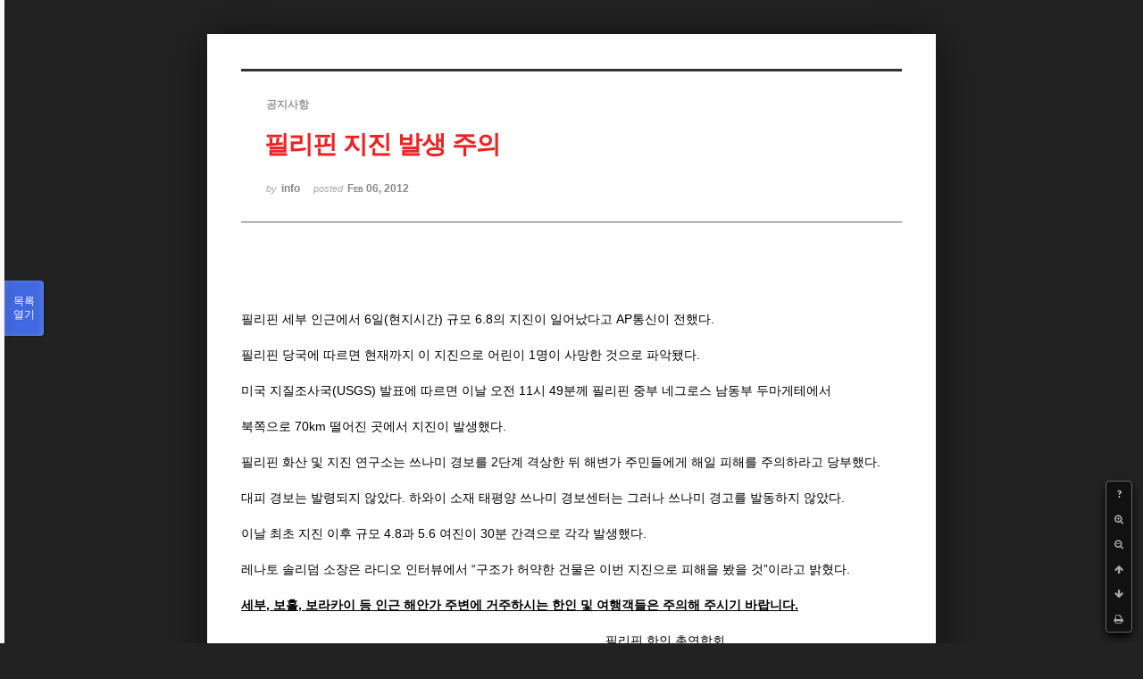

--- FILE ---
content_type: text/html; charset=UTF-8
request_url: http://phikor.cafe24.com/xe/index.php?mid=board_UuBW26&document_srl=497269&sort_index=title&order_type=desc&listStyle=viewer&page=9
body_size: 5645
content:
<!DOCTYPE html>
<html lang="ko">
<head>
<!-- META -->
<meta charset="utf-8">
<meta name="Generator" content="XpressEngine">
<meta http-equiv="X-UA-Compatible" content="IE=edge">
<!-- TITLE -->
<title>공지사항 - 필리핀 지진 발생 주의</title>
<!-- CSS -->
<link rel="stylesheet" href="/xe/common/css/xe.min.css?20190520151616" />
<link rel="stylesheet" href="/xe/common/js/plugins/ui/jquery-ui.min.css?20190520151616" />
<link rel="stylesheet" href="https://maxcdn.bootstrapcdn.com/font-awesome/4.2.0/css/font-awesome.min.css" />
<link rel="stylesheet" href="/xe/modules/board/skins/sketchbook5/css/board.css?20150609112405" />
<!--[if lt IE 9]><link rel="stylesheet" href="/xe/modules/board/skins/sketchbook5/css/ie8.css?20150609112405" />
<![endif]--><link rel="stylesheet" href="/xe/modules/board/skins/sketchbook5/css/print.css?20150609112406" media="print" />
<link rel="stylesheet" href="/xe/modules/board/skins/sketchbook5/css/jquery.mCustomScrollbar.css?20150609112406" />
<link rel="stylesheet" href="/xe/modules/editor/styles/ckeditor_light/style.css?20190520151617" />
<!-- JS -->
<script>
var current_url = "http://phikor.cafe24.com/xe/?mid=board_UuBW26&document_srl=497269&sort_index=title&order_type=desc&listStyle=viewer&page=9";
var request_uri = "http://phikor.cafe24.com/xe/";
var current_mid = "board_UuBW26";
var waiting_message = "서버에 요청 중입니다. 잠시만 기다려주세요.";
var ssl_actions = new Array();
var default_url = "http://phikor.cafe24.com/xe/";
</script>
<!--[if lt IE 9]><script src="/xe/common/js/jquery-1.x.min.js?20190520151616"></script>
<![endif]--><!--[if gte IE 9]><!--><script src="/xe/common/js/jquery.min.js?20190520151616"></script>
<!--<![endif]--><script src="/xe/common/js/x.min.js?20190520151616"></script>
<script src="/xe/common/js/xe.min.js?20190520151616"></script>
<script src="/xe/modules/board/tpl/js/board.min.js?20190520151616"></script>
<!-- RSS -->
<!-- ICON -->
<link rel="shortcut icon" href="/xe/files/attach/xeicon/favicon.ico" />
<script>
						if(!captchaTargetAct) {var captchaTargetAct = [];}
						captchaTargetAct.push("procBoardInsertDocument","procBoardInsertComment","procIssuetrackerInsertIssue","procIssuetrackerInsertHistory","procTextyleInsertComment");
						</script>
<script>
						if(!captchaTargetAct) {var captchaTargetAct = [];}
						captchaTargetAct.push("");
						</script>


<meta name="viewport" content="width=device-width, initial-scale=1, minimum-scale=1, maximum-scale=1, user-scalable=yes, target-densitydpi=medium-dpi" />
<link rel="canonical" href="http://phikor.cafe24.com/xe/board_UuBW26/497269" />
<meta name="description" content="필리핀 세부 인근에서 6일(현지시간) 규모 6.8의 지진이 일어났다고 AP통신이 전했다.필리핀 당국에 따르면 현재까지 이 지진으로 어린이 1명이 사망한 것으로 파악됐다. 미국 지질조사국(USGS) 발표에 따르면 이날 오전 11시 49분께 필리핀 중부 네그로스 남동부 두마게테에서 북쪽으로 70km 떨어진 곳에서 지진이 발생했다. 필리핀 화산 및 지진 연구소는 쓰나미 경보를 2단계 격상한 뒤 해변가 주민들에게 해일 피해를 주의하라..." />
<meta property="og:locale" content="ko_KR" />
<meta property="og:type" content="article" />
<meta property="og:url" content="http://phikor.cafe24.com/xe/board_UuBW26/497269" />
<meta property="og:title" content="공지사항 - 필리핀 지진 발생 주의" />
<meta property="og:description" content="필리핀 세부 인근에서 6일(현지시간) 규모 6.8의 지진이 일어났다고 AP통신이 전했다.필리핀 당국에 따르면 현재까지 이 지진으로 어린이 1명이 사망한 것으로 파악됐다. 미국 지질조사국(USGS) 발표에 따르면 이날 오전 11시 49분께 필리핀 중부 네그로스 남동부 두마게테에서 북쪽으로 70km 떨어진 곳에서 지진이 발생했다. 필리핀 화산 및 지진 연구소는 쓰나미 경보를 2단계 격상한 뒤 해변가 주민들에게 해일 피해를 주의하라..." />
<meta property="article:published_time" content="2012-02-06T14:10:52+09:00" />
<meta property="article:modified_time" content="2012-02-06T14:10:52+09:00" />
<style data-id="bdCss">
.bd a:focus,.bd input:focus,.bd button:focus,.bd textarea:focus,.bd select:focus{outline-color:#4169e1;}
.bd .replyNum{color:#4169e1 !important}
.bd .trackbackNum{color:#646496 !important}
.bd.fdb_count .replyNum{background:#4169e1;}
.bd.fdb_count .trackbackNum{background:#646496;}
.bd em,.bd .color{color:#4169e1;}
.bd .shadow{text-shadow:1px 1px 1px #646496;}
.bd .bolder{color:#4169e1;text-shadow:2px 2px 4px #646496;}
.bd .bg_color{background-color:#4169e1;}
.bd .bg_f_color{background-color:#4169e1;background:-webkit-linear-gradient(#FFF -50%,#4169e1 50%);background:linear-gradient(to bottom,#FFF -50%,#4169e1 50%);}
.bd .border_color{border-color:#4169e1;}
.bd .bx_shadow{box-shadow:0 0 2px #646496;}
.viewer_with.on:before{background-color:#4169e1;box-shadow:0 0 2px #4169e1;}
.bd_zine.zine li:first-child,.bd_tb_lst.common_notice tr:first-child td{margin-top:2px;border-top:1px solid #DDD}
.bd_zine .info b,.bd_zine .info a{color:#646496;}
.bd_zine.card h3{color:#4169e1;}
</style>
<style>
body,input,textarea,select,button,table{font-family:;}
#viewer .rd_trb,#viewer #trackback{display:none}
</style><script>
//<![CDATA[
xe.current_lang = "ko";
xe.cmd_find = "찾기";
xe.cmd_cancel = "취소";
xe.cmd_confirm = "확인";
xe.msg_no_root = "루트는 선택 할 수 없습니다.";
xe.msg_no_shortcut = "바로가기는 선택 할 수 없습니다.";
xe.msg_select_menu = "대상 메뉴 선택";
//]]>
</script>
</head>
<body class="viewer_blk">
<!--#JSPLUGIN:ui--><script>//<![CDATA[
var lang_type = "ko";
var bdLogin = "로그인 하시겠습니까?@/xe/index.php?mid=board_UuBW26&document_srl=497269&sort_index=title&order_type=desc&listStyle=viewer&page=9&act=dispMemberLoginForm";
jQuery(function($){
	board('#bd_496008_497269');
});
//]]></script>

<div id="viewer" class="white viewer_style rd_nav_blk">
	<div id="bd_496008_497269" class="bd clear   hover_effect" data-default_style="viewer" data-bdFilesType="" data-bdNavSide="N" style="max-width:px">
		<div id="rd_ie" class="ie8_only"><i class="tl"></i><i class="tc"></i><i class="tr"></i><i class="ml"></i><i class="mr"></i><i class="bl"></i><i class="bc"></i><i class="br"></i></div>
		<div class="rd rd_nav_style2 clear" style="padding:;" data-docSrl="497269">
	
	<div class="rd_hd clear" style="">
		
				
		<div class="blog v" style="text-align:;;">
			<div class="top_area ngeb np_18px" style="text-align:">
				<span title="Category">
					<b class="cate"><strong style="color:">공지사항</strong></b>
				</span>											</div>
			<h1 class="font ngeb" style=";-webkit-animation-name:rd_h1_v;-moz-animation-name:rd_h1_v;animation-name:rd_h1_v;"><span style="color:#EE2222">필리핀 지진 발생 주의</span></h1>						<div class="btm_area ngeb np_18px" style="text-align:"> 
								<span><small>by </small><b>info</b></span>				<span title="2012.02.06 14:10"><small>posted </small><b class="date">Feb 06, 2012</b></span>															</div>
		</div>		
				
				
				
				
				<div class="rd_nav_side">
			<div class="rd_nav img_tx fr m_btn_wrp">
		<div class="help bubble left m_no">
		<a class="text" href="#" onclick="jQuery(this).next().fadeToggle();return false;">?</a>
		<div class="wrp">
			<div class="speech">
				<h4>단축키</h4>
				<p><strong><i class="fa fa-long-arrow-left"></i><span class="blind">Prev</span></strong>이전 문서</p>
				<p><strong><i class="fa fa-long-arrow-right"></i><span class="blind">Next</span></strong>다음 문서</p>
				<p><strong>ESC</strong>닫기</p>			</div>
			<i class="bubble_edge"></i>
			<i class="ie8_only bl"></i><i class="ie8_only br"></i>
		</div>
	</div>		<a class="font_plus bubble" href="#" title="크게"><i class="fa fa-search-plus"></i><b class="tx">크게</b></a>
	<a class="font_minus bubble" href="#" title="작게"><i class="fa fa-search-minus"></i><b class="tx">작게</b></a>
			<a class="back_to bubble m_no" href="#bd_496008_497269" title="위로"><i class="fa fa-arrow-up"></i><b class="tx">위로</b></a>
	<a class="back_to bubble m_no" href="#rd_end_497269" title="(목록) 아래로"><i class="fa fa-arrow-down"></i><b class="tx">아래로</b></a>
	<a class="comment back_to bubble if_viewer m_no" href="#497269_comment" title="댓글로 가기"><i class="fa fa-comment"></i><b class="tx">댓글로 가기</b></a>
	<a class="print_doc bubble m_no this" href="/xe/index.php?mid=board_UuBW26&amp;document_srl=497269&amp;sort_index=title&amp;order_type=desc&amp;listStyle=viewer&amp;page=9" title="인쇄"><i class="fa fa-print"></i><b class="tx">인쇄</b></a>			</div>		</div>			</div>
	
		
	<div class="rd_body clear">
		
				
				
				<article><!--BeforeDocument(497269,134)--><div class="document_497269_134 xe_content"><p><br /></p><p><br /></p><p><span style="font-size: 14px;">필리핀 세부 인근에서 6일(현지시간) 규모 6.8의 지진이 일어났다고 AP통신이 전했다.</span></p><p><br /></p><p><span style="font-size: 14px;">필리핀 당국에 따르면 현재까지 이 지진으로 어린이 1명이 사망한 것으로 파악됐다.</span><br /><br /><span style="font-size: 14px;"> 미국 지질조사국(USGS) 발표에 따르면 이날 오전 11시 49분께 필리핀 중부 네그로스 남동부 두마게테에서 </span><br /></p><p><br /></p><p><span style="font-size: 14px;">북쪽으로 70km 떨어진 곳에서 지진이 발생했다.</span><br /><br /><span style="font-size: 14px;"> 필리핀 화산 및 지진 연구소는 쓰나미 경보를 2단계 격상한 뒤 해변가 주민들에게 해일 피해를 주의하라고 당부했다. </span><br /></p><p><br /></p><p><span style="font-size: 14px;">대피 경보는 발령되지 않았다. 하와이 소재 태평양 쓰나미 경보센터는 그러나 쓰나미 경고를 발동하지 않았다. </span><br /><br /><span style="font-size: 14px;"> 이날 최초 지진 이후 규모 4.8과 5.6 여진이 30분 간격으로 각각 발생했다.</span><br /><br /><span style="font-size: 14px;"> 레나토 솔리덤 소장은 라디오 인터뷰에서 “구조가 허약한 건물은 이번 지진으로 피해을 봤을 것”이라고 밝혔다.</span></p><p><br /></p><p style="font-weight: bold; text-decoration: underline;"><span style="font-size: 14px;">세부, 보홀, 보라카이 등 인근 해안가 주변에 거주하시는 한인 및 여행객들은 주의해 주시기 바랍니다.</span></p><p><br /><span style="font-size: 14px;"></span></p><p><span style="font-size: 14px;">&nbsp;&nbsp;&nbsp;&nbsp;&nbsp;&nbsp;&nbsp;&nbsp;&nbsp;&nbsp;&nbsp;&nbsp;&nbsp;&nbsp;&nbsp;&nbsp;&nbsp;&nbsp;&nbsp;&nbsp;&nbsp;&nbsp;&nbsp;&nbsp;&nbsp;&nbsp;&nbsp;&nbsp;&nbsp;&nbsp;&nbsp;&nbsp;&nbsp;&nbsp;&nbsp;&nbsp;&nbsp;&nbsp;&nbsp;&nbsp;&nbsp;&nbsp;&nbsp;&nbsp;&nbsp;&nbsp;&nbsp;&nbsp;&nbsp;&nbsp;&nbsp;&nbsp;&nbsp;&nbsp;&nbsp;&nbsp;&nbsp;&nbsp;&nbsp;&nbsp;&nbsp;&nbsp;&nbsp;&nbsp;&nbsp;&nbsp;&nbsp;&nbsp;&nbsp;&nbsp;&nbsp;&nbsp;&nbsp;&nbsp;&nbsp;&nbsp;&nbsp;&nbsp;&nbsp;&nbsp;&nbsp;&nbsp;&nbsp;&nbsp;&nbsp;&nbsp;&nbsp;&nbsp;&nbsp;&nbsp;&nbsp;&nbsp;&nbsp;&nbsp;&nbsp;&nbsp;&nbsp;&nbsp;&nbsp;&nbsp;&nbsp; 필리핀 한인 총연합회.<br /></span></p><p><br /></p><p>&nbsp;&nbsp;&nbsp;&nbsp;&nbsp;&nbsp;&nbsp;&nbsp;&nbsp;&nbsp;&nbsp;&nbsp;&nbsp; <br /></p></div><!--AfterDocument(497269,134)--></article>
				
					</div>
	
	<div class="rd_ft">
		
				
		<div class="bd_prev_next clear">
					</div>		
				
						
				
		<div class="rd_ft_nav clear">
						
						
						<div class="rd_nav img_tx fr m_btn_wrp">
				<a class="back_to bubble m_no" href="#bd_496008_497269" title="위로"><i class="fa fa-arrow-up"></i><b class="tx">위로</b></a>
	<a class="back_to bubble m_no" href="#rd_end_497269" title="(목록) 아래로"><i class="fa fa-arrow-down"></i><b class="tx">아래로</b></a>
	<a class="comment back_to bubble if_viewer m_no" href="#497269_comment" title="댓글로 가기"><i class="fa fa-comment"></i><b class="tx">댓글로 가기</b></a>
	<a class="print_doc bubble m_no this" href="/xe/index.php?mid=board_UuBW26&amp;document_srl=497269&amp;sort_index=title&amp;order_type=desc&amp;listStyle=viewer&amp;page=9" title="인쇄"><i class="fa fa-print"></i><b class="tx">인쇄</b></a>			</div>					</div>
	</div>
	
		
	</div>
<hr id="rd_end_497269" class="rd_end clear" />		<div id="viewer_lst" class="">
			<button type="button" id="viewer_lst_tg" class="ngeb bg_color">목록<br /><span class="tx_open">열기</span><span class="tx_close">닫기</span></button>
			<h3 class="ui_font">Articles</h3>
			<div id="viewer_lst_scroll">
				<ul>
					<li>
						<a class="clear" href="/xe/index.php?mid=board_UuBW26&amp;document_srl=516402&amp;sort_index=title&amp;order_type=desc&amp;listStyle=viewer&amp;page=9">
							<span class="tmb"><img src="http://phikor.cafe24.com/xe/files/thumbnails/402/516/90x90.crop.jpg?20190412191503" alt="" /></span>							<span class="tl">2019년 신년인사회 초청장</span>
							<span class="meta"><strong>업무팀장</strong>2019.02.04 10:56</span>
						</a>
					</li><li>
						<a class="clear" href="/xe/index.php?mid=board_UuBW26&amp;document_srl=517199&amp;sort_index=title&amp;order_type=desc&amp;listStyle=viewer&amp;page=9">
							<span class="tmb"><img src="http://phikor.cafe24.com/xe/files/thumbnails/199/517/90x90.crop.jpg?20190412054710" alt="" /></span>							<span class="tl">2019년 미스코리아 필리핀 지역예선 참가자 모집</span>
							<span class="meta"><strong>업무팀장</strong>2019.04.11 09:16</span>
						</a>
					</li><li>
						<a class="clear" href="/xe/index.php?mid=board_UuBW26&amp;document_srl=518843&amp;sort_index=title&amp;order_type=desc&amp;listStyle=viewer&amp;page=9">
														<span class="tl"><span style="font-weight:bold;">2019년 12월 연휴안내</span></span>
							<span class="meta"><strong>업무팀장</strong>2019.12.19 16:03</span>
						</a>
					</li><li>
						<a class="clear" href="/xe/index.php?mid=board_UuBW26&amp;document_srl=517201&amp;sort_index=title&amp;order_type=desc&amp;listStyle=viewer&amp;page=9">
							<span class="tmb"><img src="http://phikor.cafe24.com/xe/files/thumbnails/201/517/90x90.crop.jpg?20190412054436" alt="" /></span>							<span class="tl">2019 한인총연합회 후원 초청 골프 대회</span>
							<span class="meta"><strong>업무팀장</strong>2019.04.11 09:17</span>
						</a>
					</li><li>
						<a class="clear" href="/xe/index.php?mid=board_UuBW26&amp;document_srl=517995&amp;sort_index=title&amp;order_type=desc&amp;listStyle=viewer&amp;page=9">
														<span class="tl"><span style="font-weight:bold;">2019 올해의 대상 추천 양식</span></span>
							<span class="meta"><strong>업무팀장</strong>2019.08.20 16:48</span>
						</a>
					</li><li>
						<a class="clear" href="/xe/index.php?mid=board_UuBW26&amp;document_srl=515759&amp;sort_index=title&amp;order_type=desc&amp;listStyle=viewer&amp;page=9">
														<span class="tl">2018년 정기총회 및 송년의 밤</span>
							<span class="meta"><strong>업무팀장</strong>2018.11.27 13:58</span>
						</a>
					</li><li>
						<a class="clear" href="/xe/index.php?mid=board_UuBW26&amp;document_srl=515273&amp;sort_index=title&amp;order_type=desc&amp;listStyle=viewer&amp;page=9">
														<span class="tl">2018 올해의 대상 추천 양식</span>
							<span class="meta"><strong>업무팀장</strong>2018.09.17 13:08</span>
						</a>
					</li><li>
						<a class="clear" href="/xe/index.php?mid=board_UuBW26&amp;document_srl=508811&amp;sort_index=title&amp;order_type=desc&amp;listStyle=viewer&amp;page=9">
														<span class="tl"><span style="font-weight:bold;;color:#0000bf">2017년~2018년 한인회를 이끌어나갈 차기 한인회장 선거 후보자 등록 공고문</span></span>
							<span class="meta"><strong>업무팀장</strong>2016.07.19 10:10</span>
						</a>
					</li><li>
						<a class="clear" href="/xe/index.php?mid=board_UuBW26&amp;document_srl=506817&amp;sort_index=title&amp;order_type=desc&amp;listStyle=viewer&amp;page=9">
														<span class="tl"><span style="font-weight:bold;;color:#0000bf">2017~2018년   한인 전화번호부    발행</span></span>
							<span class="meta"><strong>info</strong>2016.07.19 10:10</span>
						</a>
					</li><li>
						<a class="clear" href="/xe/index.php?mid=board_UuBW26&amp;document_srl=511717&amp;sort_index=title&amp;order_type=desc&amp;listStyle=viewer&amp;page=9">
														<span class="tl"><span style="font-weight:bold;;color:#000000">2017 한필문화축제 참가 신청서 26th CONTESTANT APPICATION FORM</span></span>
							<span class="meta"><strong>info</strong>2017.10.26 13:06</span>
						</a>
					</li><li>
						<a class="clear" href="/xe/index.php?mid=board_UuBW26&amp;document_srl=510447&amp;sort_index=title&amp;order_type=desc&amp;listStyle=viewer&amp;page=9">
														<span class="tl"><span style="font-weight:bold;;color:#0000bf">2017 한인총연합회 강창익 회장님과 대사관의 필리핀교민 구제를 위한 실행 안내</span></span>
							<span class="meta"><strong>info</strong>2017.02.01 09:56</span>
						</a>
					</li><li>
						<a class="clear" href="/xe/index.php?mid=board_UuBW26&amp;document_srl=513020&amp;sort_index=title&amp;order_type=desc&amp;listStyle=viewer&amp;page=9">
							<span class="tmb"><img src="http://phikor.cafe24.com/xe/files/thumbnails/020/513/90x90.crop.jpg?20180117063711" alt="" /></span>							<span class="tl"><span style="font-weight:bold;;color:#ff0000">2017 필리핀한인총연합회 정기총회 및 송년의 밤</span></span>
							<span class="meta"><strong>사무국</strong>2018.01.16 12:04</span>
						</a>
					</li><li>
						<a class="clear" href="/xe/index.php?mid=board_UuBW26&amp;document_srl=511459&amp;sort_index=title&amp;order_type=desc&amp;listStyle=viewer&amp;page=9">
														<span class="tl">2017 재외동포 대학생 모국연수 참가자 추가 모집</span>
							<span class="meta"><strong>업무팀장</strong>2017.05.22 11:20</span>
						</a>
					</li><li>
						<a class="clear" href="/xe/index.php?mid=board_UuBW26&amp;document_srl=511762&amp;sort_index=title&amp;order_type=desc&amp;listStyle=viewer&amp;page=9">
														<span class="tl"><span style="font-weight:bold;;color:#000000">2017  제26회 한필문화축제</span></span>
							<span class="meta"><strong>info</strong>2017.10.26 13:07</span>
						</a>
					</li><li>
						<a class="clear" href="/xe/index.php?mid=board_UuBW26&amp;document_srl=508649&amp;sort_index=title&amp;order_type=desc&amp;listStyle=viewer&amp;page=9">
														<span class="tl">2016년도 한인회 회원 모집안내</span>
							<span class="meta"><strong>업무팀장</strong>2016.06.28 14:10</span>
						</a>
					</li><li>
						<a class="clear" href="/xe/index.php?mid=board_UuBW26&amp;document_srl=506912&amp;sort_index=title&amp;order_type=desc&amp;listStyle=viewer&amp;page=9">
							<span class="tmb"><img src="http://phikor.cafe24.com/xe/files/thumbnails/912/506/90x90.crop.jpg?20160407092326" alt="" /></span>							<span class="tl">2016년 어버이날  &quot;백세인생 - 언제나 청춘&quot; - 모시는 글</span>
							<span class="meta"><strong>info</strong>2016.03.29 13:03</span>
						</a>
					</li><li>
						<a class="clear" href="/xe/index.php?mid=board_UuBW26&amp;document_srl=509969&amp;sort_index=title&amp;order_type=desc&amp;listStyle=viewer&amp;page=9">
							<span class="tmb"><img src="http://phikor.cafe24.com/xe/files/thumbnails/969/509/90x90.crop.jpg?20161214033950" alt="" /></span>							<span class="tl">2016 한인총연합회 정기총회</span>
							<span class="meta"><strong>info</strong>2016.12.12 17:23</span>
						</a>
					</li><li>
						<a class="clear" href="/xe/index.php?mid=board_UuBW26&amp;document_srl=506243&amp;sort_index=title&amp;order_type=desc&amp;listStyle=viewer&amp;page=9">
														<span class="tl">2016 한인총연합회 정기 이사회 1/4분기</span>
							<span class="meta"><strong>업무팀장</strong>2016.02.11 12:34</span>
						</a>
					</li><li>
						<a class="clear" href="/xe/index.php?mid=board_UuBW26&amp;document_srl=506241&amp;sort_index=title&amp;order_type=desc&amp;listStyle=viewer&amp;page=9">
														<span class="tl">2016 필리핀 이민청 에뉴얼리포트에 대한 개편 사항공지</span>
							<span class="meta"><strong>업무팀장</strong>2016.02.11 12:30</span>
						</a>
					</li><li>
						<a class="clear" href="/xe/index.php?mid=board_UuBW26&amp;document_srl=506236&amp;sort_index=title&amp;order_type=desc&amp;listStyle=viewer&amp;page=9">
														<span class="tl">2016 안전대책회의</span>
							<span class="meta"><strong>업무팀장</strong>2016.02.11 12:16</span>
						</a>
					</li>				</ul>
			</div>
			<div id="viewer_pn" class="bd_pg clear">
								 
				<a href="/xe/index.php?mid=board_UuBW26&amp;document_srl=497269&amp;sort_index=title&amp;order_type=desc&amp;listStyle=viewer&amp;page=4">4</a>								 
				<a href="/xe/index.php?mid=board_UuBW26&amp;document_srl=497269&amp;sort_index=title&amp;order_type=desc&amp;listStyle=viewer&amp;page=5">5</a>								 
				<a href="/xe/index.php?mid=board_UuBW26&amp;document_srl=497269&amp;sort_index=title&amp;order_type=desc&amp;listStyle=viewer&amp;page=6">6</a>								 
				<a href="/xe/index.php?mid=board_UuBW26&amp;document_srl=497269&amp;sort_index=title&amp;order_type=desc&amp;listStyle=viewer&amp;page=7">7</a>								 
				<a href="/xe/index.php?mid=board_UuBW26&amp;document_srl=497269&amp;sort_index=title&amp;order_type=desc&amp;listStyle=viewer&amp;page=8">8</a>								<strong class="this">9</strong> 
												 
				<a href="/xe/index.php?mid=board_UuBW26&amp;document_srl=497269&amp;sort_index=title&amp;order_type=desc&amp;listStyle=viewer&amp;page=10">10</a>							</div>			<button type="button" class="tg_close2" onClick="jQuery('#viewer_lst_tg').click();" title="닫기">X</button>
		</div>		</div></div><!-- ETC -->
<div class="wfsr"></div>
<script src="/xe/addons/captcha/captcha.min.js?20190520151616"></script><script src="/xe/files/cache/js_filter_compiled/d046d1841b9c79c545b82d3be892699d.ko.compiled.js?20220223124139"></script><script src="/xe/files/cache/js_filter_compiled/1bdc15d63816408b99f674eb6a6ffcea.ko.compiled.js?20220223124139"></script><script src="/xe/files/cache/js_filter_compiled/9b007ee9f2af763bb3d35e4fb16498e9.ko.compiled.js?20220223124139"></script><script src="/xe/addons/autolink/autolink.js?20190520151616"></script><script src="/xe/common/js/plugins/ui/jquery-ui.min.js?20190520151616"></script><script src="/xe/common/js/plugins/ui/jquery.ui.datepicker-ko.js?20190520151616"></script><script src="/xe/modules/board/skins/sketchbook5/js/imagesloaded.pkgd.min.js?20150609112426"></script><script src="/xe/modules/board/skins/sketchbook5/js/jquery.cookie.js?20150609112427"></script><script src="/xe/modules/editor/skins/xpresseditor/js/xe_textarea.min.js?20190520151617"></script><script src="/xe/modules/board/skins/sketchbook5/js/jquery.autogrowtextarea.min.js?20150609112426"></script><script src="/xe/modules/board/skins/sketchbook5/js/board.js?20150609112424"></script><script src="/xe/modules/board/skins/sketchbook5/js/viewer.js?20150609112428"></script><script src="/xe/modules/board/skins/sketchbook5/js/jquery.mousewheel.min.js?20150609112428"></script><script src="/xe/modules/board/skins/sketchbook5/js/jquery.mCustomScrollbar.min.js?20150609112428"></script></body>
</html>
